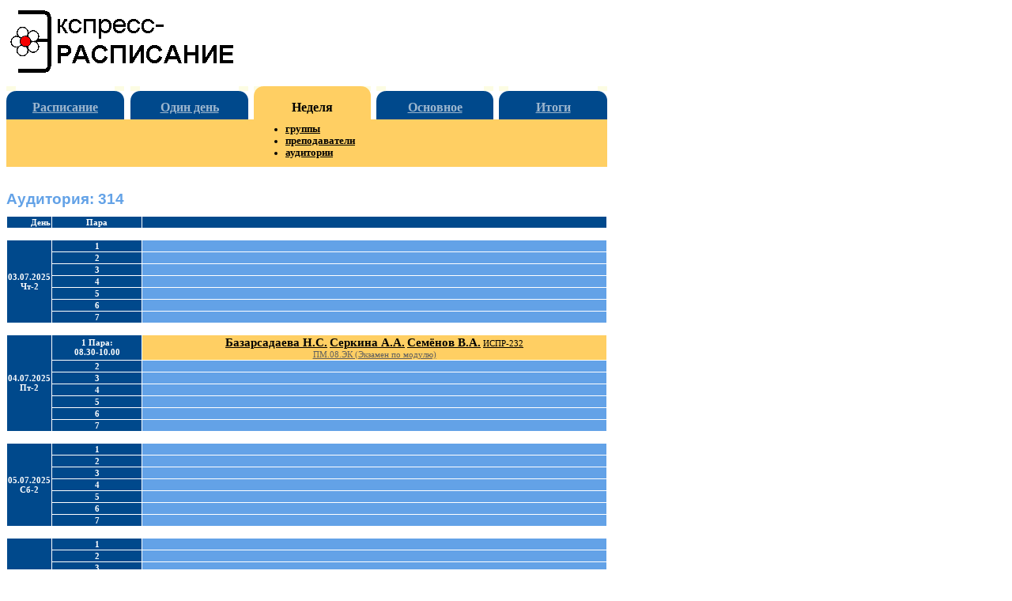

--- FILE ---
content_type: text/html
request_url: http://biik.ru/rasp/ca96.htm
body_size: 2064
content:
<!DOCTYPE HTML PUBLIC "-//W3C//DTD HTML 4.0 Transitional//EN">
<html>
<head>
<meta http-equiv="Content-Language" content="ru">
<meta http-equiv=Content-Type content="text/html; charset=windows-1251">
<title>Текущее расписание: Аудитория: 314</title>
<meta name="keywords" content="расписание, занятие, расписание учебных занятий, программа, Экспресс-расписание, веб-страница">
<meta name="description" content="Страницы для веб-просмотра текущего (фактического) расписания учебных занятий на неделю. Программа &quot;Экспресс-расписание&quot;. Батищев П.С.">

<link rel="stylesheet" type="text/css" href="style.css">

</head>

<body><A name=_top></A>
<div class="lrg">

<table border="0" width=760>
	<tr>
		<td width=289><a title="Программа для автоматизации составления расписания учебных занятий" href="http://psbatishev.narod.ru/raspis.htm"><img border="0" src="images/rasfl0.gif" width="289" height="83"></a></td>
		<td valign=bottom align=right>
		<!-- Счетчики -->
<script language="JavaScript"><!--
d=document;a='';a+=';r='+escape(d.referrer)
js=10//--></script><script language="JavaScript1.1"><!--
a+=';j='+navigator.javaEnabled()
js=11//--></script><script language="JavaScript1.2"><!--
s=screen;a+=';s='+s.width+'*'+s.height
a+=';d='+(s.colorDepth?s.colorDepth:s.pixelDepth)
js=12//--></script><script language="JavaScript1.3"><!--
js=13//--></script><script language="JavaScript"><!--
d.write('<img src="http://top.list.ru/counter'+
'?id=570524;js='+js+a+';rand='+Math.random()+
'" height=1 width=1>')
if(js>11)d.write('<'+'!-- ')//--></script><noscript><img
src="http://top.list.ru/counter?js=na;id=570524"
height=1 width=1 alt=""></noscript><script language="JavaScript"><!--
if(js>11)d.write('--'+'>')//--></script>
<!-- /Счетчики -->
</td>
	</tr>
	<tr>
		<td width=289 height=10></td>
		<td></td>
	</tr>
</table>


<table class="lrg" cellspacing=0 cellpadding=0>
	<tr>
		<td class="m2">
			<table border="0" width="100%" cellpadding=0 cellspacing=0>
			<tr>
				<td class=mu><img border="0" src="images/m22l.gif" width="12" height="18"></td>
				<td class=mf>&nbsp;</td>
				<td class=mu><img border="0" src="images/m22r.gif" width="12" height="18"></td>
			</tr>
			</table>
		</td>

		<td class="m3"></td>
		<td class="m2">
			<table border="0" width="100%" cellpadding=0 cellspacing=0>
			<tr>
				<td class=mu><img border="0" src="images/m22l.gif" width="12" height="18"></td>
				<td class=mf>&nbsp;</td>
				<td class=mu><img border="0" src="images/m22r.gif" width="12" height="18"></td>
			</tr>
			</table>
		</td>
		<td class="m3"></td>
		<td class="m1">
			<table border="0" width="100%" cellpadding=0 cellspacing=0>
			<tr>
				<td class=mu><img border="0" src="images/m11l.gif" width="12" height="18"></td>
				<td>&nbsp;</td>
				<td class=mu><img border="0" src="images/m11r.gif" width="12" height="18"></td>
			</tr>
			</table>
		</td>
		<td class="m3"></td>
		<td class="m2">
			<table border="0" width="100%" cellpadding=0 cellspacing=0>
			<tr>
				<td class=mu><img border="0" src="images/m22l.gif" width="12" height="18"></td>
				<td class=mf>&nbsp;</td>
				<td class=mu><img border="0" src="images/m22r.gif" width="12" height="18"></td>
			</tr>
			</table>
		</td>
		<td class="m3"></td>
		<td class="m2">
			<table border="0" width="100%" cellpadding=0 cellspacing=0>
			<tr>
				<td class=mu><img border="0" src="images/m22l.gif" width="12" height="18"></td>
				<td class=mf>&nbsp;</td>
				<td class=mu><img border="0" src="images/m22r.gif" width="12" height="18"></td>
			</tr>
			</table>
		</td>
	</tr>
	<tr>
		<td class="m2" height=24><a title="Главная страница расписания" href="index.htm">Расписание</a></td>
		<td class="m3"></td>
		<td class="m2"><a href="ha.htm" title="Текущее (фактическое) расписание на 1 день">Один день</a></td>
		<td class="m3"></td>
		<td class="m1">Неделя</td>
		<td class="m3"></td>
		<td class="m2"><a title="Плановое расписание на 1 или 2 недели" href="ba96.htm">Основное</a></td>
		<td class="m3"></td>
		<td class="m2"><a href="va96.htm">Итоги</a></td>
	</tr>
	<tr>
		<td class="m0" height=60>&nbsp;</td>
		<td class="m4"></td>
		<td class="m0">&nbsp;</td>
		<td class="m4"></td>
		<td class="m0">
			<ul>
				<li><a href="cg.htm">группы</a></li>
				<li><a href="cp.htm">преподаватели</a></li>
				<li><a href="ca.htm">аудитории</a></li>
			</ul>
		</td>
		<td class="m4"></td>
		<td class="m0">&nbsp;</td>
		<td class="m4"></td>
		<td class="m0">&nbsp;</td>
	</tr>
</table>

<div class=lrg2 style="width: 760px; height: 15px">

<h1>Аудитория: 314</h1>

<table border="0" width="100%" class=inf cellspacing=1>
<tr><td align=right class=hd width="2%">День</td><td class=hd align=center width="15%">Пара</td> <td align=right class=hd colspan="2">&nbsp;</td></tr><TR><td align=right class=hd0 colspan="4">&nbsp;</td></TR>
<TR><TD align=center class=hd rowspan="7">03.07.2025<br>Чт-2</TD><TD align=center class=hd>1</TD><TD class=nul nowrap colspan="2">&nbsp;</TD></TR><TR><TD align=center class=hd>2</TD><TD class=nul nowrap colspan="2">&nbsp;</TD></TR><TR><TD align=center class=hd>3</TD><TD class=nul nowrap colspan="2">&nbsp;</TD></TR><TR><TD align=center class=hd>4</TD><TD class=nul nowrap colspan="2">&nbsp;</TD></TR><TR><TD align=center class=hd>5</TD><TD class=nul nowrap colspan="2">&nbsp;</TD></TR><TR><TD align=center class=hd>6</TD><TD class=nul nowrap colspan="2">&nbsp;</TD></TR><TR><TD align=center class=hd>7</TD><TD class=nul nowrap colspan="2">&nbsp;</TD></TR><TR><td align=right class=hd0 colspan="4">&nbsp;</td></TR>
<TR><TD align=center class=hd rowspan="7">04.07.2025<br>Пт-2</TD><TD align=center class=hd>1 Пара:<br>08.30-10.00</TD><TD onmouseover="this.style.backgroundColor='#FFDF93'" onmouseout="this.style.backgroundColor='#FFCF63'" class="ur" nowrap colspan="2"><a class="z1" href="cp229.htm" title="Расписание преподавателя">Базарсадаева Н.С.</a> <a class="z1" href="cp267.htm" title="Расписание преподавателя">Серкина  А.А.</a> <a class="z1" href="cp294.htm" title="Расписание преподавателя">Семёнов В.А.</a> <a class="z2" href="cg117.htm" title="Расписание группы">ИСПР-232</a><BR><a class="z3" href="j32131.htm" title="Журнал занятий">ПM.08.ЭК (Экзамен по модулю)</a></TD></TR><TR><TD align=center class=hd>2</TD><TD class=nul nowrap colspan="2">&nbsp;</TD></TR><TR><TD align=center class=hd>3</TD><TD class=nul nowrap colspan="2">&nbsp;</TD></TR><TR><TD align=center class=hd>4</TD><TD class=nul nowrap colspan="2">&nbsp;</TD></TR><TR><TD align=center class=hd>5</TD><TD class=nul nowrap colspan="2">&nbsp;</TD></TR><TR><TD align=center class=hd>6</TD><TD class=nul nowrap colspan="2">&nbsp;</TD></TR><TR><TD align=center class=hd>7</TD><TD class=nul nowrap colspan="2">&nbsp;</TD></TR><TR><td align=right class=hd0 colspan="4">&nbsp;</td></TR>
<TR><TD align=center class=hd rowspan="7">05.07.2025<br>Сб-2</TD><TD align=center class=hd>1</TD><TD class=nul nowrap colspan="2">&nbsp;</TD></TR><TR><TD align=center class=hd>2</TD><TD class=nul nowrap colspan="2">&nbsp;</TD></TR><TR><TD align=center class=hd>3</TD><TD class=nul nowrap colspan="2">&nbsp;</TD></TR><TR><TD align=center class=hd>4</TD><TD class=nul nowrap colspan="2">&nbsp;</TD></TR><TR><TD align=center class=hd>5</TD><TD class=nul nowrap colspan="2">&nbsp;</TD></TR><TR><TD align=center class=hd>6</TD><TD class=nul nowrap colspan="2">&nbsp;</TD></TR><TR><TD align=center class=hd>7</TD><TD class=nul nowrap colspan="2">&nbsp;</TD></TR><TR><td align=right class=hd0 colspan="4">&nbsp;</td></TR>
<TR><TD align=center class=hd rowspan="7">06.07.2025<br>Вс-2</TD><TD align=center class=hd>1</TD><TD class=nul nowrap colspan="2">&nbsp;</TD></TR><TR><TD align=center class=hd>2</TD><TD class=nul nowrap colspan="2">&nbsp;</TD></TR><TR><TD align=center class=hd>3</TD><TD class=nul nowrap colspan="2">&nbsp;</TD></TR><TR><TD align=center class=hd>4</TD><TD class=nul nowrap colspan="2">&nbsp;</TD></TR><TR><TD align=center class=hd>5</TD><TD class=nul nowrap colspan="2">&nbsp;</TD></TR><TR><TD align=center class=hd>6</TD><TD class=nul nowrap colspan="2">&nbsp;</TD></TR><TR><TD align=center class=hd>7</TD><TD class=nul nowrap colspan="2">&nbsp;</TD></TR><TR><td align=right class=hd0 colspan="4">&nbsp;</td></TR>
<TR><TD align=center class=hd rowspan="7">07.07.2025<br>Пн-1</TD><TD align=center class=hd>1</TD><TD class=nul nowrap colspan="2">&nbsp;</TD></TR><TR><TD align=center class=hd>2</TD><TD class=nul nowrap colspan="2">&nbsp;</TD></TR><TR><TD align=center class=hd>3</TD><TD class=nul nowrap colspan="2">&nbsp;</TD></TR><TR><TD align=center class=hd>4</TD><TD class=nul nowrap colspan="2">&nbsp;</TD></TR><TR><TD align=center class=hd>5</TD><TD class=nul nowrap colspan="2">&nbsp;</TD></TR><TR><TD align=center class=hd>6</TD><TD class=nul nowrap colspan="2">&nbsp;</TD></TR><TR><TD align=center class=hd>7</TD><TD class=nul nowrap colspan="2">&nbsp;</TD></TR><TR><td align=right class=hd0 colspan="4">&nbsp;</td></TR>
<TR><TD align=center class=hd rowspan="7">08.07.2025<br>Вт-1</TD><TD align=center class=hd>1</TD><TD class=nul nowrap colspan="2">&nbsp;</TD></TR><TR><TD align=center class=hd>2</TD><TD class=nul nowrap colspan="2">&nbsp;</TD></TR><TR><TD align=center class=hd>3</TD><TD class=nul nowrap colspan="2">&nbsp;</TD></TR><TR><TD align=center class=hd>4</TD><TD class=nul nowrap colspan="2">&nbsp;</TD></TR><TR><TD align=center class=hd>5</TD><TD class=nul nowrap colspan="2">&nbsp;</TD></TR><TR><TD align=center class=hd>6</TD><TD class=nul nowrap colspan="2">&nbsp;</TD></TR><TR><TD align=center class=hd>7</TD><TD class=nul nowrap colspan="2">&nbsp;</TD></TR><TR><td align=right class=hd0 colspan="4">&nbsp;</td></TR>
<TR><TD align=center class=hd rowspan="7">09.07.2025<br>Ср-1</TD><TD align=center class=hd>1</TD><TD class=nul nowrap colspan="2">&nbsp;</TD></TR><TR><TD align=center class=hd>2</TD><TD class=nul nowrap colspan="2">&nbsp;</TD></TR><TR><TD align=center class=hd>3</TD><TD class=nul nowrap colspan="2">&nbsp;</TD></TR><TR><TD align=center class=hd>4</TD><TD class=nul nowrap colspan="2">&nbsp;</TD></TR><TR><TD align=center class=hd>5</TD><TD class=nul nowrap colspan="2">&nbsp;</TD></TR><TR><TD align=center class=hd>6</TD><TD class=nul nowrap colspan="2">&nbsp;</TD></TR><TR><TD align=center class=hd>7</TD><TD class=nul nowrap colspan="2">&nbsp;</TD></TR><TR><td align=right class=hd0 colspan="4">&nbsp;</td></TR>
<TR><TD align=center class=hd rowspan="7">10.07.2025<br>Чт-1</TD><TD align=center class=hd>1</TD><TD class=nul nowrap colspan="2">&nbsp;</TD></TR><TR><TD align=center class=hd>2</TD><TD class=nul nowrap colspan="2">&nbsp;</TD></TR><TR><TD align=center class=hd>3</TD><TD class=nul nowrap colspan="2">&nbsp;</TD></TR><TR><TD align=center class=hd>4</TD><TD class=nul nowrap colspan="2">&nbsp;</TD></TR><TR><TD align=center class=hd>5</TD><TD class=nul nowrap colspan="2">&nbsp;</TD></TR><TR><TD align=center class=hd>6</TD><TD class=nul nowrap colspan="2">&nbsp;</TD></TR><TR><TD align=center class=hd>7</TD><TD class=nul nowrap colspan="2">&nbsp;</TD></TR><TR><td align=right class=hd0 colspan="4">&nbsp;</td></TR>
<TR><TD align=center class=hd rowspan="7">11.07.2025<br>Пт-1</TD><TD align=center class=hd>1</TD><TD class=nul nowrap colspan="2">&nbsp;</TD></TR><TR><TD align=center class=hd>2</TD><TD class=nul nowrap colspan="2">&nbsp;</TD></TR><TR><TD align=center class=hd>3</TD><TD class=nul nowrap colspan="2">&nbsp;</TD></TR><TR><TD align=center class=hd>4</TD><TD class=nul nowrap colspan="2">&nbsp;</TD></TR><TR><TD align=center class=hd>5</TD><TD class=nul nowrap colspan="2">&nbsp;</TD></TR><TR><TD align=center class=hd>6</TD><TD class=nul nowrap colspan="2">&nbsp;</TD></TR><TR><TD align=center class=hd>7</TD><TD class=nul nowrap colspan="2">&nbsp;</TD></TR><TR><td align=right class=hd0 colspan="4">&nbsp;</td></TR>
<TR><TD align=center class=hd rowspan="7">12.07.2025<br>Сб-1</TD><TD align=center class=hd>1</TD><TD class=nul nowrap colspan="2">&nbsp;</TD></TR><TR><TD align=center class=hd>2</TD><TD class=nul nowrap colspan="2">&nbsp;</TD></TR><TR><TD align=center class=hd>3</TD><TD class=nul nowrap colspan="2">&nbsp;</TD></TR><TR><TD align=center class=hd>4</TD><TD class=nul nowrap colspan="2">&nbsp;</TD></TR><TR><TD align=center class=hd>5</TD><TD class=nul nowrap colspan="2">&nbsp;</TD></TR><TR><TD align=center class=hd>6</TD><TD class=nul nowrap colspan="2">&nbsp;</TD></TR><TR><TD align=center class=hd>7</TD><TD class=nul nowrap colspan="2">&nbsp;</TD></TR><TR><td align=right class=hd0 colspan="4">&nbsp;</td></TR>
<TR><TD align=center class=hd rowspan="7">13.07.2025<br>Вс-1</TD><TD align=center class=hd>1</TD><TD class=nul nowrap colspan="2">&nbsp;</TD></TR><TR><TD align=center class=hd>2</TD><TD class=nul nowrap colspan="2">&nbsp;</TD></TR><TR><TD align=center class=hd>3</TD><TD class=nul nowrap colspan="2">&nbsp;</TD></TR><TR><TD align=center class=hd>4</TD><TD class=nul nowrap colspan="2">&nbsp;</TD></TR><TR><TD align=center class=hd>5</TD><TD class=nul nowrap colspan="2">&nbsp;</TD></TR><TR><TD align=center class=hd>6</TD><TD class=nul nowrap colspan="2">&nbsp;</TD></TR><TR><TD align=center class=hd>7</TD><TD class=nul nowrap colspan="2">&nbsp;</TD></TR><TR><td align=right class=hd0 colspan="4">&nbsp;</td></TR>
<TR><TD align=center class=hd rowspan="7">14.07.2025<br>Пн-2</TD><TD align=center class=hd>1</TD><TD class=nul nowrap colspan="2">&nbsp;</TD></TR><TR><TD align=center class=hd>2</TD><TD class=nul nowrap colspan="2">&nbsp;</TD></TR><TR><TD align=center class=hd>3</TD><TD class=nul nowrap colspan="2">&nbsp;</TD></TR><TR><TD align=center class=hd>4</TD><TD class=nul nowrap colspan="2">&nbsp;</TD></TR><TR><TD align=center class=hd>5</TD><TD class=nul nowrap colspan="2">&nbsp;</TD></TR><TR><TD align=center class=hd>6</TD><TD class=nul nowrap colspan="2">&nbsp;</TD></TR><TR><TD align=center class=hd>7</TD><TD class=nul nowrap colspan="2">&nbsp;</TD></TR><TR><td align=right class=hd0 colspan="4">&nbsp;</td></TR>
<TR><TD align=center class=hd rowspan="7">15.07.2025<br>Вт-2</TD><TD align=center class=hd>1</TD><TD class=nul nowrap colspan="2">&nbsp;</TD></TR><TR><TD align=center class=hd>2</TD><TD class=nul nowrap colspan="2">&nbsp;</TD></TR><TR><TD align=center class=hd>3</TD><TD class=nul nowrap colspan="2">&nbsp;</TD></TR><TR><TD align=center class=hd>4</TD><TD class=nul nowrap colspan="2">&nbsp;</TD></TR><TR><TD align=center class=hd>5</TD><TD class=nul nowrap colspan="2">&nbsp;</TD></TR><TR><TD align=center class=hd>6</TD><TD class=nul nowrap colspan="2">&nbsp;</TD></TR><TR><TD align=center class=hd>7</TD><TD class=nul nowrap colspan="2">&nbsp;</TD></TR><TR><td align=right class=hd0 colspan="4">&nbsp;</td></TR>
<TR><TD align=center class=hd rowspan="7">16.07.2025<br>Ср-2</TD><TD align=center class=hd>1</TD><TD class=nul nowrap colspan="2">&nbsp;</TD></TR><TR><TD align=center class=hd>2</TD><TD class=nul nowrap colspan="2">&nbsp;</TD></TR><TR><TD align=center class=hd>3</TD><TD class=nul nowrap colspan="2">&nbsp;</TD></TR><TR><TD align=center class=hd>4</TD><TD class=nul nowrap colspan="2">&nbsp;</TD></TR><TR><TD align=center class=hd>5</TD><TD class=nul nowrap colspan="2">&nbsp;</TD></TR><TR><TD align=center class=hd>6</TD><TD class=nul nowrap colspan="2">&nbsp;</TD></TR><TR><TD align=center class=hd>7</TD><TD class=nul nowrap colspan="2">&nbsp;</TD></TR>
</table>

<p>&nbsp;</p>

<div class=ref>
Обновлено: 01.07.2025 в 13:11.
</div>

<hr>

<div class="copy">
Copyright © 2002-2025 <a href="mailto:pbatishev@yandex.ru" class="copy">Павел С. Батищев</a><br>
<a href="https://pbprog.ru">Экспресс-расписание</a>
</div>

</div>
</div>
</body>
</html>
